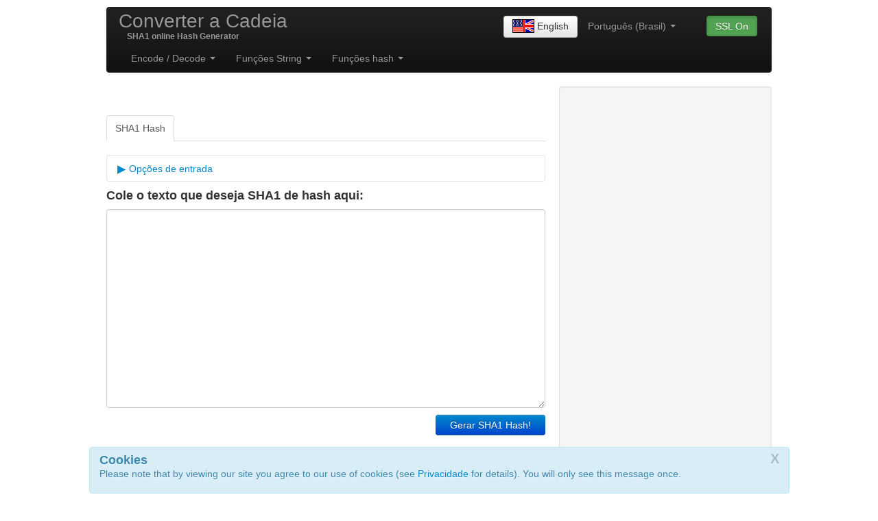

--- FILE ---
content_type: text/html; charset=utf-8
request_url: https://www.google.com/recaptcha/api2/aframe
body_size: 269
content:
<!DOCTYPE HTML><html><head><meta http-equiv="content-type" content="text/html; charset=UTF-8"></head><body><script nonce="5ZQ9izLlAHijglA8IM5Xvw">/** Anti-fraud and anti-abuse applications only. See google.com/recaptcha */ try{var clients={'sodar':'https://pagead2.googlesyndication.com/pagead/sodar?'};window.addEventListener("message",function(a){try{if(a.source===window.parent){var b=JSON.parse(a.data);var c=clients[b['id']];if(c){var d=document.createElement('img');d.src=c+b['params']+'&rc='+(localStorage.getItem("rc::a")?sessionStorage.getItem("rc::b"):"");window.document.body.appendChild(d);sessionStorage.setItem("rc::e",parseInt(sessionStorage.getItem("rc::e")||0)+1);localStorage.setItem("rc::h",'1769339547620');}}}catch(b){}});window.parent.postMessage("_grecaptcha_ready", "*");}catch(b){}</script></body></html>